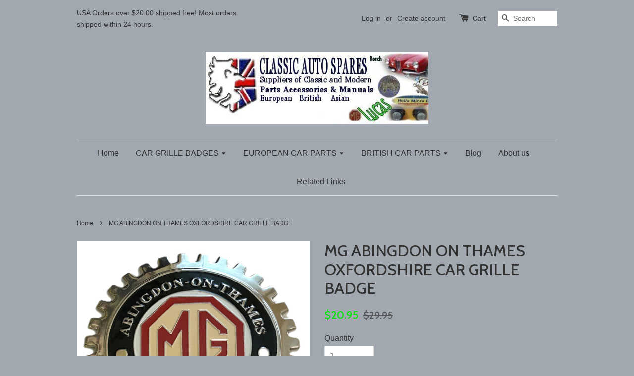

--- FILE ---
content_type: text/html; charset=utf-8
request_url: https://hdrogers.com/products/mg-abindon-on-thames-oxfordshire-car-grille-badge
body_size: 16184
content:
<!doctype html>
<!--[if lt IE 7]><html class="no-js lt-ie9 lt-ie8 lt-ie7" lang="en"> <![endif]-->
<!--[if IE 7]><html class="no-js lt-ie9 lt-ie8" lang="en"> <![endif]-->
<!--[if IE 8]><html class="no-js lt-ie9" lang="en"> <![endif]-->
<!--[if IE 9 ]><html class="ie9 no-js"> <![endif]-->
<!--[if (gt IE 9)|!(IE)]><!--> <html class="no-js"> <!--<![endif]-->
<head>
  <meta name="google-site-verification" content="iXGcLtXwszb8xjGRjGWWZYuadkeUxDh_uIZANckX58M" />
  <!-- Basic page needs ================================================== -->
  <meta charset="utf-8">
  <meta http-equiv="X-UA-Compatible" content="IE=edge,chrome=1">

  

  <!-- Title and description ================================================== -->
  <title>
  MG ABINGDON ON THAMES OXFORDSHIRE CAR GRILLE BADGE &ndash; Classic Auto Spares - H.D. Rogers 
  </title>

  
  <meta name="description" content="This is a beautiful MG ABINGDON ON THAMES OXFORDSHIRE classic car grille badge suitable for mounting on the grille of your car.  The badge comes with hardware to attach to most grille designs. Easy to Install.  Each badge is metal (chrome over brass) with a durable enamel design finish. It measures approximately 4 inch">
  

  <!-- Social meta ================================================== -->
  

  <meta property="og:type" content="product">
  <meta property="og:title" content="MG ABINGDON ON THAMES OXFORDSHIRE CAR GRILLE BADGE">
  <meta property="og:url" content="https://hdrogers.com/products/mg-abindon-on-thames-oxfordshire-car-grille-badge">
  
  <meta property="og:image" content="http://hdrogers.com/cdn/shop/files/MG_ABINGDON_CAR_GRILLE_BADGE_grande.jpg?v=1738092472">
  <meta property="og:image:secure_url" content="https://hdrogers.com/cdn/shop/files/MG_ABINGDON_CAR_GRILLE_BADGE_grande.jpg?v=1738092472">
  
  <meta property="og:image" content="http://hdrogers.com/cdn/shop/files/MG_ABINGDON_CAR_GRILLE_BADGE_BACK_VIEW_grande.jpg?v=1738092472">
  <meta property="og:image:secure_url" content="https://hdrogers.com/cdn/shop/files/MG_ABINGDON_CAR_GRILLE_BADGE_BACK_VIEW_grande.jpg?v=1738092472">
  
  <meta property="og:image" content="http://hdrogers.com/cdn/shop/products/instructions_11607eb7-ed08-4ec2-b545-1c9c3329d748_grande.jpg?v=1738092472">
  <meta property="og:image:secure_url" content="https://hdrogers.com/cdn/shop/products/instructions_11607eb7-ed08-4ec2-b545-1c9c3329d748_grande.jpg?v=1738092472">
  
  <meta property="og:price:amount" content="20.95">
  <meta property="og:price:currency" content="USD">



  <meta property="og:description" content="This is a beautiful MG ABINGDON ON THAMES OXFORDSHIRE classic car grille badge suitable for mounting on the grille of your car.  The badge comes with hardware to attach to most grille designs. Easy to Install.  Each badge is metal (chrome over brass) with a durable enamel design finish. It measures approximately 4 inch">


<meta property="og:site_name" content="Classic Auto Spares - H.D. Rogers ">



  <meta name="twitter:card" content="summary">




  <meta name="twitter:title" content="MG ABINGDON ON THAMES OXFORDSHIRE CAR GRILLE BADGE">
  <meta name="twitter:description" content="This is a beautiful MG ABINGDON ON THAMES OXFORDSHIRE classic car grille badge suitable for mounting on the grille of your car.  The badge comes with hardware to attach to most grille designs. Easy to">
  <meta name="twitter:image" content="https://hdrogers.com/cdn/shop/files/MG_ABINGDON_CAR_GRILLE_BADGE_large.jpg?v=1738092472">
  <meta name="twitter:image:width" content="480">
  <meta name="twitter:image:height" content="480">



  <!-- Helpers ================================================== -->
  <link rel="canonical" href="https://hdrogers.com/products/mg-abindon-on-thames-oxfordshire-car-grille-badge">
  <meta name="viewport" content="width=device-width,initial-scale=1">
  <meta name="theme-color" content="#00e406">

  <!-- CSS ================================================== -->
  <link href="//hdrogers.com/cdn/shop/t/1/assets/timber.scss.css?v=41506959498664863901716416893" rel="stylesheet" type="text/css" media="all" />
  <link href="//hdrogers.com/cdn/shop/t/1/assets/theme.scss.css?v=8169588401707344051716416893" rel="stylesheet" type="text/css" media="all" />

  

  
    
    
    <link href="//fonts.googleapis.com/css?family=Cabin:500" rel="stylesheet" type="text/css" media="all" />
  




  <!-- Header hook for plugins ================================================== -->
  <script>window.performance && window.performance.mark && window.performance.mark('shopify.content_for_header.start');</script><meta name="google-site-verification" content="M6Vwr6bTko5NF8O9cs6VUClIgGD_-M9YFY38X0i06Hc">
<meta id="shopify-digital-wallet" name="shopify-digital-wallet" content="/15016798/digital_wallets/dialog">
<meta name="shopify-checkout-api-token" content="90f16d5a472e7419983c0175b98a3fd6">
<meta id="in-context-paypal-metadata" data-shop-id="15016798" data-venmo-supported="false" data-environment="production" data-locale="en_US" data-paypal-v4="true" data-currency="USD">
<link rel="alternate" type="application/json+oembed" href="https://hdrogers.com/products/mg-abindon-on-thames-oxfordshire-car-grille-badge.oembed">
<script async="async" src="/checkouts/internal/preloads.js?locale=en-US"></script>
<link rel="preconnect" href="https://shop.app" crossorigin="anonymous">
<script async="async" src="https://shop.app/checkouts/internal/preloads.js?locale=en-US&shop_id=15016798" crossorigin="anonymous"></script>
<script id="apple-pay-shop-capabilities" type="application/json">{"shopId":15016798,"countryCode":"US","currencyCode":"USD","merchantCapabilities":["supports3DS"],"merchantId":"gid:\/\/shopify\/Shop\/15016798","merchantName":"Classic Auto Spares - H.D. Rogers ","requiredBillingContactFields":["postalAddress","email"],"requiredShippingContactFields":["postalAddress","email"],"shippingType":"shipping","supportedNetworks":["visa","masterCard","amex","discover","elo","jcb"],"total":{"type":"pending","label":"Classic Auto Spares - H.D. Rogers ","amount":"1.00"},"shopifyPaymentsEnabled":true,"supportsSubscriptions":true}</script>
<script id="shopify-features" type="application/json">{"accessToken":"90f16d5a472e7419983c0175b98a3fd6","betas":["rich-media-storefront-analytics"],"domain":"hdrogers.com","predictiveSearch":true,"shopId":15016798,"locale":"en"}</script>
<script>var Shopify = Shopify || {};
Shopify.shop = "classic-auto-spares.myshopify.com";
Shopify.locale = "en";
Shopify.currency = {"active":"USD","rate":"1.0"};
Shopify.country = "US";
Shopify.theme = {"name":"launchpad-star","id":160215492,"schema_name":null,"schema_version":null,"theme_store_id":null,"role":"main"};
Shopify.theme.handle = "null";
Shopify.theme.style = {"id":null,"handle":null};
Shopify.cdnHost = "hdrogers.com/cdn";
Shopify.routes = Shopify.routes || {};
Shopify.routes.root = "/";</script>
<script type="module">!function(o){(o.Shopify=o.Shopify||{}).modules=!0}(window);</script>
<script>!function(o){function n(){var o=[];function n(){o.push(Array.prototype.slice.apply(arguments))}return n.q=o,n}var t=o.Shopify=o.Shopify||{};t.loadFeatures=n(),t.autoloadFeatures=n()}(window);</script>
<script>
  window.ShopifyPay = window.ShopifyPay || {};
  window.ShopifyPay.apiHost = "shop.app\/pay";
  window.ShopifyPay.redirectState = null;
</script>
<script id="shop-js-analytics" type="application/json">{"pageType":"product"}</script>
<script defer="defer" async type="module" src="//hdrogers.com/cdn/shopifycloud/shop-js/modules/v2/client.init-shop-cart-sync_C5BV16lS.en.esm.js"></script>
<script defer="defer" async type="module" src="//hdrogers.com/cdn/shopifycloud/shop-js/modules/v2/chunk.common_CygWptCX.esm.js"></script>
<script type="module">
  await import("//hdrogers.com/cdn/shopifycloud/shop-js/modules/v2/client.init-shop-cart-sync_C5BV16lS.en.esm.js");
await import("//hdrogers.com/cdn/shopifycloud/shop-js/modules/v2/chunk.common_CygWptCX.esm.js");

  window.Shopify.SignInWithShop?.initShopCartSync?.({"fedCMEnabled":true,"windoidEnabled":true});

</script>
<script>
  window.Shopify = window.Shopify || {};
  if (!window.Shopify.featureAssets) window.Shopify.featureAssets = {};
  window.Shopify.featureAssets['shop-js'] = {"shop-cart-sync":["modules/v2/client.shop-cart-sync_ZFArdW7E.en.esm.js","modules/v2/chunk.common_CygWptCX.esm.js"],"init-fed-cm":["modules/v2/client.init-fed-cm_CmiC4vf6.en.esm.js","modules/v2/chunk.common_CygWptCX.esm.js"],"shop-button":["modules/v2/client.shop-button_tlx5R9nI.en.esm.js","modules/v2/chunk.common_CygWptCX.esm.js"],"shop-cash-offers":["modules/v2/client.shop-cash-offers_DOA2yAJr.en.esm.js","modules/v2/chunk.common_CygWptCX.esm.js","modules/v2/chunk.modal_D71HUcav.esm.js"],"init-windoid":["modules/v2/client.init-windoid_sURxWdc1.en.esm.js","modules/v2/chunk.common_CygWptCX.esm.js"],"shop-toast-manager":["modules/v2/client.shop-toast-manager_ClPi3nE9.en.esm.js","modules/v2/chunk.common_CygWptCX.esm.js"],"init-shop-email-lookup-coordinator":["modules/v2/client.init-shop-email-lookup-coordinator_B8hsDcYM.en.esm.js","modules/v2/chunk.common_CygWptCX.esm.js"],"init-shop-cart-sync":["modules/v2/client.init-shop-cart-sync_C5BV16lS.en.esm.js","modules/v2/chunk.common_CygWptCX.esm.js"],"avatar":["modules/v2/client.avatar_BTnouDA3.en.esm.js"],"pay-button":["modules/v2/client.pay-button_FdsNuTd3.en.esm.js","modules/v2/chunk.common_CygWptCX.esm.js"],"init-customer-accounts":["modules/v2/client.init-customer-accounts_DxDtT_ad.en.esm.js","modules/v2/client.shop-login-button_C5VAVYt1.en.esm.js","modules/v2/chunk.common_CygWptCX.esm.js","modules/v2/chunk.modal_D71HUcav.esm.js"],"init-shop-for-new-customer-accounts":["modules/v2/client.init-shop-for-new-customer-accounts_ChsxoAhi.en.esm.js","modules/v2/client.shop-login-button_C5VAVYt1.en.esm.js","modules/v2/chunk.common_CygWptCX.esm.js","modules/v2/chunk.modal_D71HUcav.esm.js"],"shop-login-button":["modules/v2/client.shop-login-button_C5VAVYt1.en.esm.js","modules/v2/chunk.common_CygWptCX.esm.js","modules/v2/chunk.modal_D71HUcav.esm.js"],"init-customer-accounts-sign-up":["modules/v2/client.init-customer-accounts-sign-up_CPSyQ0Tj.en.esm.js","modules/v2/client.shop-login-button_C5VAVYt1.en.esm.js","modules/v2/chunk.common_CygWptCX.esm.js","modules/v2/chunk.modal_D71HUcav.esm.js"],"shop-follow-button":["modules/v2/client.shop-follow-button_Cva4Ekp9.en.esm.js","modules/v2/chunk.common_CygWptCX.esm.js","modules/v2/chunk.modal_D71HUcav.esm.js"],"checkout-modal":["modules/v2/client.checkout-modal_BPM8l0SH.en.esm.js","modules/v2/chunk.common_CygWptCX.esm.js","modules/v2/chunk.modal_D71HUcav.esm.js"],"lead-capture":["modules/v2/client.lead-capture_Bi8yE_yS.en.esm.js","modules/v2/chunk.common_CygWptCX.esm.js","modules/v2/chunk.modal_D71HUcav.esm.js"],"shop-login":["modules/v2/client.shop-login_D6lNrXab.en.esm.js","modules/v2/chunk.common_CygWptCX.esm.js","modules/v2/chunk.modal_D71HUcav.esm.js"],"payment-terms":["modules/v2/client.payment-terms_CZxnsJam.en.esm.js","modules/v2/chunk.common_CygWptCX.esm.js","modules/v2/chunk.modal_D71HUcav.esm.js"]};
</script>
<script id="__st">var __st={"a":15016798,"offset":-21600,"reqid":"cd84806c-e05d-4449-b500-d182553c8844-1768623795","pageurl":"hdrogers.com\/products\/mg-abindon-on-thames-oxfordshire-car-grille-badge","u":"b9cd34f41163","p":"product","rtyp":"product","rid":9051058244};</script>
<script>window.ShopifyPaypalV4VisibilityTracking = true;</script>
<script id="captcha-bootstrap">!function(){'use strict';const t='contact',e='account',n='new_comment',o=[[t,t],['blogs',n],['comments',n],[t,'customer']],c=[[e,'customer_login'],[e,'guest_login'],[e,'recover_customer_password'],[e,'create_customer']],r=t=>t.map((([t,e])=>`form[action*='/${t}']:not([data-nocaptcha='true']) input[name='form_type'][value='${e}']`)).join(','),a=t=>()=>t?[...document.querySelectorAll(t)].map((t=>t.form)):[];function s(){const t=[...o],e=r(t);return a(e)}const i='password',u='form_key',d=['recaptcha-v3-token','g-recaptcha-response','h-captcha-response',i],f=()=>{try{return window.sessionStorage}catch{return}},m='__shopify_v',_=t=>t.elements[u];function p(t,e,n=!1){try{const o=window.sessionStorage,c=JSON.parse(o.getItem(e)),{data:r}=function(t){const{data:e,action:n}=t;return t[m]||n?{data:e,action:n}:{data:t,action:n}}(c);for(const[e,n]of Object.entries(r))t.elements[e]&&(t.elements[e].value=n);n&&o.removeItem(e)}catch(o){console.error('form repopulation failed',{error:o})}}const l='form_type',E='cptcha';function T(t){t.dataset[E]=!0}const w=window,h=w.document,L='Shopify',v='ce_forms',y='captcha';let A=!1;((t,e)=>{const n=(g='f06e6c50-85a8-45c8-87d0-21a2b65856fe',I='https://cdn.shopify.com/shopifycloud/storefront-forms-hcaptcha/ce_storefront_forms_captcha_hcaptcha.v1.5.2.iife.js',D={infoText:'Protected by hCaptcha',privacyText:'Privacy',termsText:'Terms'},(t,e,n)=>{const o=w[L][v],c=o.bindForm;if(c)return c(t,g,e,D).then(n);var r;o.q.push([[t,g,e,D],n]),r=I,A||(h.body.append(Object.assign(h.createElement('script'),{id:'captcha-provider',async:!0,src:r})),A=!0)});var g,I,D;w[L]=w[L]||{},w[L][v]=w[L][v]||{},w[L][v].q=[],w[L][y]=w[L][y]||{},w[L][y].protect=function(t,e){n(t,void 0,e),T(t)},Object.freeze(w[L][y]),function(t,e,n,w,h,L){const[v,y,A,g]=function(t,e,n){const i=e?o:[],u=t?c:[],d=[...i,...u],f=r(d),m=r(i),_=r(d.filter((([t,e])=>n.includes(e))));return[a(f),a(m),a(_),s()]}(w,h,L),I=t=>{const e=t.target;return e instanceof HTMLFormElement?e:e&&e.form},D=t=>v().includes(t);t.addEventListener('submit',(t=>{const e=I(t);if(!e)return;const n=D(e)&&!e.dataset.hcaptchaBound&&!e.dataset.recaptchaBound,o=_(e),c=g().includes(e)&&(!o||!o.value);(n||c)&&t.preventDefault(),c&&!n&&(function(t){try{if(!f())return;!function(t){const e=f();if(!e)return;const n=_(t);if(!n)return;const o=n.value;o&&e.removeItem(o)}(t);const e=Array.from(Array(32),(()=>Math.random().toString(36)[2])).join('');!function(t,e){_(t)||t.append(Object.assign(document.createElement('input'),{type:'hidden',name:u})),t.elements[u].value=e}(t,e),function(t,e){const n=f();if(!n)return;const o=[...t.querySelectorAll(`input[type='${i}']`)].map((({name:t})=>t)),c=[...d,...o],r={};for(const[a,s]of new FormData(t).entries())c.includes(a)||(r[a]=s);n.setItem(e,JSON.stringify({[m]:1,action:t.action,data:r}))}(t,e)}catch(e){console.error('failed to persist form',e)}}(e),e.submit())}));const S=(t,e)=>{t&&!t.dataset[E]&&(n(t,e.some((e=>e===t))),T(t))};for(const o of['focusin','change'])t.addEventListener(o,(t=>{const e=I(t);D(e)&&S(e,y())}));const B=e.get('form_key'),M=e.get(l),P=B&&M;t.addEventListener('DOMContentLoaded',(()=>{const t=y();if(P)for(const e of t)e.elements[l].value===M&&p(e,B);[...new Set([...A(),...v().filter((t=>'true'===t.dataset.shopifyCaptcha))])].forEach((e=>S(e,t)))}))}(h,new URLSearchParams(w.location.search),n,t,e,['guest_login'])})(!0,!0)}();</script>
<script integrity="sha256-4kQ18oKyAcykRKYeNunJcIwy7WH5gtpwJnB7kiuLZ1E=" data-source-attribution="shopify.loadfeatures" defer="defer" src="//hdrogers.com/cdn/shopifycloud/storefront/assets/storefront/load_feature-a0a9edcb.js" crossorigin="anonymous"></script>
<script crossorigin="anonymous" defer="defer" src="//hdrogers.com/cdn/shopifycloud/storefront/assets/shopify_pay/storefront-65b4c6d7.js?v=20250812"></script>
<script data-source-attribution="shopify.dynamic_checkout.dynamic.init">var Shopify=Shopify||{};Shopify.PaymentButton=Shopify.PaymentButton||{isStorefrontPortableWallets:!0,init:function(){window.Shopify.PaymentButton.init=function(){};var t=document.createElement("script");t.src="https://hdrogers.com/cdn/shopifycloud/portable-wallets/latest/portable-wallets.en.js",t.type="module",document.head.appendChild(t)}};
</script>
<script data-source-attribution="shopify.dynamic_checkout.buyer_consent">
  function portableWalletsHideBuyerConsent(e){var t=document.getElementById("shopify-buyer-consent"),n=document.getElementById("shopify-subscription-policy-button");t&&n&&(t.classList.add("hidden"),t.setAttribute("aria-hidden","true"),n.removeEventListener("click",e))}function portableWalletsShowBuyerConsent(e){var t=document.getElementById("shopify-buyer-consent"),n=document.getElementById("shopify-subscription-policy-button");t&&n&&(t.classList.remove("hidden"),t.removeAttribute("aria-hidden"),n.addEventListener("click",e))}window.Shopify?.PaymentButton&&(window.Shopify.PaymentButton.hideBuyerConsent=portableWalletsHideBuyerConsent,window.Shopify.PaymentButton.showBuyerConsent=portableWalletsShowBuyerConsent);
</script>
<script data-source-attribution="shopify.dynamic_checkout.cart.bootstrap">document.addEventListener("DOMContentLoaded",(function(){function t(){return document.querySelector("shopify-accelerated-checkout-cart, shopify-accelerated-checkout")}if(t())Shopify.PaymentButton.init();else{new MutationObserver((function(e,n){t()&&(Shopify.PaymentButton.init(),n.disconnect())})).observe(document.body,{childList:!0,subtree:!0})}}));
</script>
<script id='scb4127' type='text/javascript' async='' src='https://hdrogers.com/cdn/shopifycloud/privacy-banner/storefront-banner.js'></script><link id="shopify-accelerated-checkout-styles" rel="stylesheet" media="screen" href="https://hdrogers.com/cdn/shopifycloud/portable-wallets/latest/accelerated-checkout-backwards-compat.css" crossorigin="anonymous">
<style id="shopify-accelerated-checkout-cart">
        #shopify-buyer-consent {
  margin-top: 1em;
  display: inline-block;
  width: 100%;
}

#shopify-buyer-consent.hidden {
  display: none;
}

#shopify-subscription-policy-button {
  background: none;
  border: none;
  padding: 0;
  text-decoration: underline;
  font-size: inherit;
  cursor: pointer;
}

#shopify-subscription-policy-button::before {
  box-shadow: none;
}

      </style>

<script>window.performance && window.performance.mark && window.performance.mark('shopify.content_for_header.end');</script>

  

<!--[if lt IE 9]>
<script src="//cdnjs.cloudflare.com/ajax/libs/html5shiv/3.7.2/html5shiv.min.js" type="text/javascript"></script>
<script src="//hdrogers.com/cdn/shop/t/1/assets/respond.min.js?v=52248677837542619231474395250" type="text/javascript"></script>
<link href="//hdrogers.com/cdn/shop/t/1/assets/respond-proxy.html" id="respond-proxy" rel="respond-proxy" />
<link href="//hdrogers.com/search?q=41e850c55d6c3a1eac54e6f9d9fc56d3" id="respond-redirect" rel="respond-redirect" />
<script src="//hdrogers.com/search?q=41e850c55d6c3a1eac54e6f9d9fc56d3" type="text/javascript"></script>
<![endif]-->



  <script src="//ajax.googleapis.com/ajax/libs/jquery/1.11.0/jquery.min.js" type="text/javascript"></script>
  <script src="//hdrogers.com/cdn/shop/t/1/assets/modernizr.min.js?v=26620055551102246001474395249" type="text/javascript"></script>

  
  

<link href="https://monorail-edge.shopifysvc.com" rel="dns-prefetch">
<script>(function(){if ("sendBeacon" in navigator && "performance" in window) {try {var session_token_from_headers = performance.getEntriesByType('navigation')[0].serverTiming.find(x => x.name == '_s').description;} catch {var session_token_from_headers = undefined;}var session_cookie_matches = document.cookie.match(/_shopify_s=([^;]*)/);var session_token_from_cookie = session_cookie_matches && session_cookie_matches.length === 2 ? session_cookie_matches[1] : "";var session_token = session_token_from_headers || session_token_from_cookie || "";function handle_abandonment_event(e) {var entries = performance.getEntries().filter(function(entry) {return /monorail-edge.shopifysvc.com/.test(entry.name);});if (!window.abandonment_tracked && entries.length === 0) {window.abandonment_tracked = true;var currentMs = Date.now();var navigation_start = performance.timing.navigationStart;var payload = {shop_id: 15016798,url: window.location.href,navigation_start,duration: currentMs - navigation_start,session_token,page_type: "product"};window.navigator.sendBeacon("https://monorail-edge.shopifysvc.com/v1/produce", JSON.stringify({schema_id: "online_store_buyer_site_abandonment/1.1",payload: payload,metadata: {event_created_at_ms: currentMs,event_sent_at_ms: currentMs}}));}}window.addEventListener('pagehide', handle_abandonment_event);}}());</script>
<script id="web-pixels-manager-setup">(function e(e,d,r,n,o){if(void 0===o&&(o={}),!Boolean(null===(a=null===(i=window.Shopify)||void 0===i?void 0:i.analytics)||void 0===a?void 0:a.replayQueue)){var i,a;window.Shopify=window.Shopify||{};var t=window.Shopify;t.analytics=t.analytics||{};var s=t.analytics;s.replayQueue=[],s.publish=function(e,d,r){return s.replayQueue.push([e,d,r]),!0};try{self.performance.mark("wpm:start")}catch(e){}var l=function(){var e={modern:/Edge?\/(1{2}[4-9]|1[2-9]\d|[2-9]\d{2}|\d{4,})\.\d+(\.\d+|)|Firefox\/(1{2}[4-9]|1[2-9]\d|[2-9]\d{2}|\d{4,})\.\d+(\.\d+|)|Chrom(ium|e)\/(9{2}|\d{3,})\.\d+(\.\d+|)|(Maci|X1{2}).+ Version\/(15\.\d+|(1[6-9]|[2-9]\d|\d{3,})\.\d+)([,.]\d+|)( \(\w+\)|)( Mobile\/\w+|) Safari\/|Chrome.+OPR\/(9{2}|\d{3,})\.\d+\.\d+|(CPU[ +]OS|iPhone[ +]OS|CPU[ +]iPhone|CPU IPhone OS|CPU iPad OS)[ +]+(15[._]\d+|(1[6-9]|[2-9]\d|\d{3,})[._]\d+)([._]\d+|)|Android:?[ /-](13[3-9]|1[4-9]\d|[2-9]\d{2}|\d{4,})(\.\d+|)(\.\d+|)|Android.+Firefox\/(13[5-9]|1[4-9]\d|[2-9]\d{2}|\d{4,})\.\d+(\.\d+|)|Android.+Chrom(ium|e)\/(13[3-9]|1[4-9]\d|[2-9]\d{2}|\d{4,})\.\d+(\.\d+|)|SamsungBrowser\/([2-9]\d|\d{3,})\.\d+/,legacy:/Edge?\/(1[6-9]|[2-9]\d|\d{3,})\.\d+(\.\d+|)|Firefox\/(5[4-9]|[6-9]\d|\d{3,})\.\d+(\.\d+|)|Chrom(ium|e)\/(5[1-9]|[6-9]\d|\d{3,})\.\d+(\.\d+|)([\d.]+$|.*Safari\/(?![\d.]+ Edge\/[\d.]+$))|(Maci|X1{2}).+ Version\/(10\.\d+|(1[1-9]|[2-9]\d|\d{3,})\.\d+)([,.]\d+|)( \(\w+\)|)( Mobile\/\w+|) Safari\/|Chrome.+OPR\/(3[89]|[4-9]\d|\d{3,})\.\d+\.\d+|(CPU[ +]OS|iPhone[ +]OS|CPU[ +]iPhone|CPU IPhone OS|CPU iPad OS)[ +]+(10[._]\d+|(1[1-9]|[2-9]\d|\d{3,})[._]\d+)([._]\d+|)|Android:?[ /-](13[3-9]|1[4-9]\d|[2-9]\d{2}|\d{4,})(\.\d+|)(\.\d+|)|Mobile Safari.+OPR\/([89]\d|\d{3,})\.\d+\.\d+|Android.+Firefox\/(13[5-9]|1[4-9]\d|[2-9]\d{2}|\d{4,})\.\d+(\.\d+|)|Android.+Chrom(ium|e)\/(13[3-9]|1[4-9]\d|[2-9]\d{2}|\d{4,})\.\d+(\.\d+|)|Android.+(UC? ?Browser|UCWEB|U3)[ /]?(15\.([5-9]|\d{2,})|(1[6-9]|[2-9]\d|\d{3,})\.\d+)\.\d+|SamsungBrowser\/(5\.\d+|([6-9]|\d{2,})\.\d+)|Android.+MQ{2}Browser\/(14(\.(9|\d{2,})|)|(1[5-9]|[2-9]\d|\d{3,})(\.\d+|))(\.\d+|)|K[Aa][Ii]OS\/(3\.\d+|([4-9]|\d{2,})\.\d+)(\.\d+|)/},d=e.modern,r=e.legacy,n=navigator.userAgent;return n.match(d)?"modern":n.match(r)?"legacy":"unknown"}(),u="modern"===l?"modern":"legacy",c=(null!=n?n:{modern:"",legacy:""})[u],f=function(e){return[e.baseUrl,"/wpm","/b",e.hashVersion,"modern"===e.buildTarget?"m":"l",".js"].join("")}({baseUrl:d,hashVersion:r,buildTarget:u}),m=function(e){var d=e.version,r=e.bundleTarget,n=e.surface,o=e.pageUrl,i=e.monorailEndpoint;return{emit:function(e){var a=e.status,t=e.errorMsg,s=(new Date).getTime(),l=JSON.stringify({metadata:{event_sent_at_ms:s},events:[{schema_id:"web_pixels_manager_load/3.1",payload:{version:d,bundle_target:r,page_url:o,status:a,surface:n,error_msg:t},metadata:{event_created_at_ms:s}}]});if(!i)return console&&console.warn&&console.warn("[Web Pixels Manager] No Monorail endpoint provided, skipping logging."),!1;try{return self.navigator.sendBeacon.bind(self.navigator)(i,l)}catch(e){}var u=new XMLHttpRequest;try{return u.open("POST",i,!0),u.setRequestHeader("Content-Type","text/plain"),u.send(l),!0}catch(e){return console&&console.warn&&console.warn("[Web Pixels Manager] Got an unhandled error while logging to Monorail."),!1}}}}({version:r,bundleTarget:l,surface:e.surface,pageUrl:self.location.href,monorailEndpoint:e.monorailEndpoint});try{o.browserTarget=l,function(e){var d=e.src,r=e.async,n=void 0===r||r,o=e.onload,i=e.onerror,a=e.sri,t=e.scriptDataAttributes,s=void 0===t?{}:t,l=document.createElement("script"),u=document.querySelector("head"),c=document.querySelector("body");if(l.async=n,l.src=d,a&&(l.integrity=a,l.crossOrigin="anonymous"),s)for(var f in s)if(Object.prototype.hasOwnProperty.call(s,f))try{l.dataset[f]=s[f]}catch(e){}if(o&&l.addEventListener("load",o),i&&l.addEventListener("error",i),u)u.appendChild(l);else{if(!c)throw new Error("Did not find a head or body element to append the script");c.appendChild(l)}}({src:f,async:!0,onload:function(){if(!function(){var e,d;return Boolean(null===(d=null===(e=window.Shopify)||void 0===e?void 0:e.analytics)||void 0===d?void 0:d.initialized)}()){var d=window.webPixelsManager.init(e)||void 0;if(d){var r=window.Shopify.analytics;r.replayQueue.forEach((function(e){var r=e[0],n=e[1],o=e[2];d.publishCustomEvent(r,n,o)})),r.replayQueue=[],r.publish=d.publishCustomEvent,r.visitor=d.visitor,r.initialized=!0}}},onerror:function(){return m.emit({status:"failed",errorMsg:"".concat(f," has failed to load")})},sri:function(e){var d=/^sha384-[A-Za-z0-9+/=]+$/;return"string"==typeof e&&d.test(e)}(c)?c:"",scriptDataAttributes:o}),m.emit({status:"loading"})}catch(e){m.emit({status:"failed",errorMsg:(null==e?void 0:e.message)||"Unknown error"})}}})({shopId: 15016798,storefrontBaseUrl: "https://hdrogers.com",extensionsBaseUrl: "https://extensions.shopifycdn.com/cdn/shopifycloud/web-pixels-manager",monorailEndpoint: "https://monorail-edge.shopifysvc.com/unstable/produce_batch",surface: "storefront-renderer",enabledBetaFlags: ["2dca8a86"],webPixelsConfigList: [{"id":"689602613","configuration":"{\"config\":\"{\\\"pixel_id\\\":\\\"G-ZGJ474BMT8\\\",\\\"target_country\\\":\\\"US\\\",\\\"gtag_events\\\":[{\\\"type\\\":\\\"begin_checkout\\\",\\\"action_label\\\":\\\"G-ZGJ474BMT8\\\"},{\\\"type\\\":\\\"search\\\",\\\"action_label\\\":\\\"G-ZGJ474BMT8\\\"},{\\\"type\\\":\\\"view_item\\\",\\\"action_label\\\":\\\"G-ZGJ474BMT8\\\"},{\\\"type\\\":\\\"purchase\\\",\\\"action_label\\\":\\\"G-ZGJ474BMT8\\\"},{\\\"type\\\":\\\"page_view\\\",\\\"action_label\\\":\\\"G-ZGJ474BMT8\\\"},{\\\"type\\\":\\\"add_payment_info\\\",\\\"action_label\\\":\\\"G-ZGJ474BMT8\\\"},{\\\"type\\\":\\\"add_to_cart\\\",\\\"action_label\\\":\\\"G-ZGJ474BMT8\\\"}],\\\"enable_monitoring_mode\\\":false}\"}","eventPayloadVersion":"v1","runtimeContext":"OPEN","scriptVersion":"b2a88bafab3e21179ed38636efcd8a93","type":"APP","apiClientId":1780363,"privacyPurposes":[],"dataSharingAdjustments":{"protectedCustomerApprovalScopes":["read_customer_address","read_customer_email","read_customer_name","read_customer_personal_data","read_customer_phone"]}},{"id":"99647541","eventPayloadVersion":"v1","runtimeContext":"LAX","scriptVersion":"1","type":"CUSTOM","privacyPurposes":["ANALYTICS"],"name":"Google Analytics tag (migrated)"},{"id":"shopify-app-pixel","configuration":"{}","eventPayloadVersion":"v1","runtimeContext":"STRICT","scriptVersion":"0450","apiClientId":"shopify-pixel","type":"APP","privacyPurposes":["ANALYTICS","MARKETING"]},{"id":"shopify-custom-pixel","eventPayloadVersion":"v1","runtimeContext":"LAX","scriptVersion":"0450","apiClientId":"shopify-pixel","type":"CUSTOM","privacyPurposes":["ANALYTICS","MARKETING"]}],isMerchantRequest: false,initData: {"shop":{"name":"Classic Auto Spares - H.D. Rogers ","paymentSettings":{"currencyCode":"USD"},"myshopifyDomain":"classic-auto-spares.myshopify.com","countryCode":"US","storefrontUrl":"https:\/\/hdrogers.com"},"customer":null,"cart":null,"checkout":null,"productVariants":[{"price":{"amount":20.95,"currencyCode":"USD"},"product":{"title":"MG ABINGDON ON THAMES OXFORDSHIRE CAR GRILLE BADGE","vendor":"Classic Auto Spares","id":"9051058244","untranslatedTitle":"MG ABINGDON ON THAMES OXFORDSHIRE CAR GRILLE BADGE","url":"\/products\/mg-abindon-on-thames-oxfordshire-car-grille-badge","type":"Car Grille Badges"},"id":"30105517892","image":{"src":"\/\/hdrogers.com\/cdn\/shop\/files\/MG_ABINGDON_CAR_GRILLE_BADGE.jpg?v=1738092472"},"sku":"B1225O","title":"Default Title","untranslatedTitle":"Default Title"}],"purchasingCompany":null},},"https://hdrogers.com/cdn","fcfee988w5aeb613cpc8e4bc33m6693e112",{"modern":"","legacy":""},{"shopId":"15016798","storefrontBaseUrl":"https:\/\/hdrogers.com","extensionBaseUrl":"https:\/\/extensions.shopifycdn.com\/cdn\/shopifycloud\/web-pixels-manager","surface":"storefront-renderer","enabledBetaFlags":"[\"2dca8a86\"]","isMerchantRequest":"false","hashVersion":"fcfee988w5aeb613cpc8e4bc33m6693e112","publish":"custom","events":"[[\"page_viewed\",{}],[\"product_viewed\",{\"productVariant\":{\"price\":{\"amount\":20.95,\"currencyCode\":\"USD\"},\"product\":{\"title\":\"MG ABINGDON ON THAMES OXFORDSHIRE CAR GRILLE BADGE\",\"vendor\":\"Classic Auto Spares\",\"id\":\"9051058244\",\"untranslatedTitle\":\"MG ABINGDON ON THAMES OXFORDSHIRE CAR GRILLE BADGE\",\"url\":\"\/products\/mg-abindon-on-thames-oxfordshire-car-grille-badge\",\"type\":\"Car Grille Badges\"},\"id\":\"30105517892\",\"image\":{\"src\":\"\/\/hdrogers.com\/cdn\/shop\/files\/MG_ABINGDON_CAR_GRILLE_BADGE.jpg?v=1738092472\"},\"sku\":\"B1225O\",\"title\":\"Default Title\",\"untranslatedTitle\":\"Default Title\"}}]]"});</script><script>
  window.ShopifyAnalytics = window.ShopifyAnalytics || {};
  window.ShopifyAnalytics.meta = window.ShopifyAnalytics.meta || {};
  window.ShopifyAnalytics.meta.currency = 'USD';
  var meta = {"product":{"id":9051058244,"gid":"gid:\/\/shopify\/Product\/9051058244","vendor":"Classic Auto Spares","type":"Car Grille Badges","handle":"mg-abindon-on-thames-oxfordshire-car-grille-badge","variants":[{"id":30105517892,"price":2095,"name":"MG ABINGDON ON THAMES OXFORDSHIRE CAR GRILLE BADGE","public_title":null,"sku":"B1225O"}],"remote":false},"page":{"pageType":"product","resourceType":"product","resourceId":9051058244,"requestId":"cd84806c-e05d-4449-b500-d182553c8844-1768623795"}};
  for (var attr in meta) {
    window.ShopifyAnalytics.meta[attr] = meta[attr];
  }
</script>
<script class="analytics">
  (function () {
    var customDocumentWrite = function(content) {
      var jquery = null;

      if (window.jQuery) {
        jquery = window.jQuery;
      } else if (window.Checkout && window.Checkout.$) {
        jquery = window.Checkout.$;
      }

      if (jquery) {
        jquery('body').append(content);
      }
    };

    var hasLoggedConversion = function(token) {
      if (token) {
        return document.cookie.indexOf('loggedConversion=' + token) !== -1;
      }
      return false;
    }

    var setCookieIfConversion = function(token) {
      if (token) {
        var twoMonthsFromNow = new Date(Date.now());
        twoMonthsFromNow.setMonth(twoMonthsFromNow.getMonth() + 2);

        document.cookie = 'loggedConversion=' + token + '; expires=' + twoMonthsFromNow;
      }
    }

    var trekkie = window.ShopifyAnalytics.lib = window.trekkie = window.trekkie || [];
    if (trekkie.integrations) {
      return;
    }
    trekkie.methods = [
      'identify',
      'page',
      'ready',
      'track',
      'trackForm',
      'trackLink'
    ];
    trekkie.factory = function(method) {
      return function() {
        var args = Array.prototype.slice.call(arguments);
        args.unshift(method);
        trekkie.push(args);
        return trekkie;
      };
    };
    for (var i = 0; i < trekkie.methods.length; i++) {
      var key = trekkie.methods[i];
      trekkie[key] = trekkie.factory(key);
    }
    trekkie.load = function(config) {
      trekkie.config = config || {};
      trekkie.config.initialDocumentCookie = document.cookie;
      var first = document.getElementsByTagName('script')[0];
      var script = document.createElement('script');
      script.type = 'text/javascript';
      script.onerror = function(e) {
        var scriptFallback = document.createElement('script');
        scriptFallback.type = 'text/javascript';
        scriptFallback.onerror = function(error) {
                var Monorail = {
      produce: function produce(monorailDomain, schemaId, payload) {
        var currentMs = new Date().getTime();
        var event = {
          schema_id: schemaId,
          payload: payload,
          metadata: {
            event_created_at_ms: currentMs,
            event_sent_at_ms: currentMs
          }
        };
        return Monorail.sendRequest("https://" + monorailDomain + "/v1/produce", JSON.stringify(event));
      },
      sendRequest: function sendRequest(endpointUrl, payload) {
        // Try the sendBeacon API
        if (window && window.navigator && typeof window.navigator.sendBeacon === 'function' && typeof window.Blob === 'function' && !Monorail.isIos12()) {
          var blobData = new window.Blob([payload], {
            type: 'text/plain'
          });

          if (window.navigator.sendBeacon(endpointUrl, blobData)) {
            return true;
          } // sendBeacon was not successful

        } // XHR beacon

        var xhr = new XMLHttpRequest();

        try {
          xhr.open('POST', endpointUrl);
          xhr.setRequestHeader('Content-Type', 'text/plain');
          xhr.send(payload);
        } catch (e) {
          console.log(e);
        }

        return false;
      },
      isIos12: function isIos12() {
        return window.navigator.userAgent.lastIndexOf('iPhone; CPU iPhone OS 12_') !== -1 || window.navigator.userAgent.lastIndexOf('iPad; CPU OS 12_') !== -1;
      }
    };
    Monorail.produce('monorail-edge.shopifysvc.com',
      'trekkie_storefront_load_errors/1.1',
      {shop_id: 15016798,
      theme_id: 160215492,
      app_name: "storefront",
      context_url: window.location.href,
      source_url: "//hdrogers.com/cdn/s/trekkie.storefront.cd680fe47e6c39ca5d5df5f0a32d569bc48c0f27.min.js"});

        };
        scriptFallback.async = true;
        scriptFallback.src = '//hdrogers.com/cdn/s/trekkie.storefront.cd680fe47e6c39ca5d5df5f0a32d569bc48c0f27.min.js';
        first.parentNode.insertBefore(scriptFallback, first);
      };
      script.async = true;
      script.src = '//hdrogers.com/cdn/s/trekkie.storefront.cd680fe47e6c39ca5d5df5f0a32d569bc48c0f27.min.js';
      first.parentNode.insertBefore(script, first);
    };
    trekkie.load(
      {"Trekkie":{"appName":"storefront","development":false,"defaultAttributes":{"shopId":15016798,"isMerchantRequest":null,"themeId":160215492,"themeCityHash":"17702960866758645773","contentLanguage":"en","currency":"USD","eventMetadataId":"4babe914-13ff-44d6-a87f-c41423a1bc48"},"isServerSideCookieWritingEnabled":true,"monorailRegion":"shop_domain","enabledBetaFlags":["65f19447"]},"Session Attribution":{},"S2S":{"facebookCapiEnabled":false,"source":"trekkie-storefront-renderer","apiClientId":580111}}
    );

    var loaded = false;
    trekkie.ready(function() {
      if (loaded) return;
      loaded = true;

      window.ShopifyAnalytics.lib = window.trekkie;

      var originalDocumentWrite = document.write;
      document.write = customDocumentWrite;
      try { window.ShopifyAnalytics.merchantGoogleAnalytics.call(this); } catch(error) {};
      document.write = originalDocumentWrite;

      window.ShopifyAnalytics.lib.page(null,{"pageType":"product","resourceType":"product","resourceId":9051058244,"requestId":"cd84806c-e05d-4449-b500-d182553c8844-1768623795","shopifyEmitted":true});

      var match = window.location.pathname.match(/checkouts\/(.+)\/(thank_you|post_purchase)/)
      var token = match? match[1]: undefined;
      if (!hasLoggedConversion(token)) {
        setCookieIfConversion(token);
        window.ShopifyAnalytics.lib.track("Viewed Product",{"currency":"USD","variantId":30105517892,"productId":9051058244,"productGid":"gid:\/\/shopify\/Product\/9051058244","name":"MG ABINGDON ON THAMES OXFORDSHIRE CAR GRILLE BADGE","price":"20.95","sku":"B1225O","brand":"Classic Auto Spares","variant":null,"category":"Car Grille Badges","nonInteraction":true,"remote":false},undefined,undefined,{"shopifyEmitted":true});
      window.ShopifyAnalytics.lib.track("monorail:\/\/trekkie_storefront_viewed_product\/1.1",{"currency":"USD","variantId":30105517892,"productId":9051058244,"productGid":"gid:\/\/shopify\/Product\/9051058244","name":"MG ABINGDON ON THAMES OXFORDSHIRE CAR GRILLE BADGE","price":"20.95","sku":"B1225O","brand":"Classic Auto Spares","variant":null,"category":"Car Grille Badges","nonInteraction":true,"remote":false,"referer":"https:\/\/hdrogers.com\/products\/mg-abindon-on-thames-oxfordshire-car-grille-badge"});
      }
    });


        var eventsListenerScript = document.createElement('script');
        eventsListenerScript.async = true;
        eventsListenerScript.src = "//hdrogers.com/cdn/shopifycloud/storefront/assets/shop_events_listener-3da45d37.js";
        document.getElementsByTagName('head')[0].appendChild(eventsListenerScript);

})();</script>
  <script>
  if (!window.ga || (window.ga && typeof window.ga !== 'function')) {
    window.ga = function ga() {
      (window.ga.q = window.ga.q || []).push(arguments);
      if (window.Shopify && window.Shopify.analytics && typeof window.Shopify.analytics.publish === 'function') {
        window.Shopify.analytics.publish("ga_stub_called", {}, {sendTo: "google_osp_migration"});
      }
      console.error("Shopify's Google Analytics stub called with:", Array.from(arguments), "\nSee https://help.shopify.com/manual/promoting-marketing/pixels/pixel-migration#google for more information.");
    };
    if (window.Shopify && window.Shopify.analytics && typeof window.Shopify.analytics.publish === 'function') {
      window.Shopify.analytics.publish("ga_stub_initialized", {}, {sendTo: "google_osp_migration"});
    }
  }
</script>
<script
  defer
  src="https://hdrogers.com/cdn/shopifycloud/perf-kit/shopify-perf-kit-3.0.4.min.js"
  data-application="storefront-renderer"
  data-shop-id="15016798"
  data-render-region="gcp-us-central1"
  data-page-type="product"
  data-theme-instance-id="160215492"
  data-theme-name=""
  data-theme-version=""
  data-monorail-region="shop_domain"
  data-resource-timing-sampling-rate="10"
  data-shs="true"
  data-shs-beacon="true"
  data-shs-export-with-fetch="true"
  data-shs-logs-sample-rate="1"
  data-shs-beacon-endpoint="https://hdrogers.com/api/collect"
></script>
</head>

<body id="mg-abingdon-on-thames-oxfordshire-car-grille-badge" class="template-product" >

  <div class="header-bar">
  <div class="wrapper medium-down--hide">
    <div class="large--display-table">

      
        <div class="header-bar__left large--display-table-cell">

          

          

          
            <div class="header-bar__module header-bar__message">
              USA Orders over $20.00 shipped free! Most orders shipped within 24 hours.
            </div>
          

        </div>
      

      <div class="header-bar__right large--display-table-cell">

        
          <ul class="header-bar__module header-bar__module--list">
            
              <li>
                <a href="/account/login" id="customer_login_link">Log in</a>
              </li>
              <li>
                or
              </li>
              <li>
                <a href="/account/register" id="customer_register_link">Create account</a>
              </li>
            
          </ul>
        

        <div class="header-bar__module">
          <span class="header-bar__sep" aria-hidden="true"></span>
          <a href="/cart" class="cart-page-link">
            <span class="icon icon-cart header-bar__cart-icon" aria-hidden="true"></span>
          </a>
        </div>

        <div class="header-bar__module">
          <a href="/cart" class="cart-page-link">
            Cart<span class="hidden-count">:</span>
            <span class="cart-count header-bar__cart-count hidden-count">0</span>
          </a>
        </div>

        
          
            <div class="header-bar__module header-bar__search">
              


  <form action="/search" method="get" class="header-bar__search-form clearfix" role="search">
    
    <button type="submit" class="btn icon-fallback-text header-bar__search-submit">
      <span class="icon icon-search" aria-hidden="true"></span>
      <span class="fallback-text">Search</span>
    </button>
    <input type="search" name="q" value="" aria-label="Search" class="header-bar__search-input" placeholder="Search">
  </form>


            </div>
          
        

      </div>
    </div>
  </div>
  <div class="wrapper large--hide">
    <button type="button" class="mobile-nav-trigger" id="MobileNavTrigger">
      <span class="icon icon-hamburger" aria-hidden="true"></span>
      Menu
    </button>
    <a href="/cart" class="cart-page-link mobile-cart-page-link">
      <span class="icon icon-cart header-bar__cart-icon" aria-hidden="true"></span>
      Cart
      <span class="cart-count  hidden-count">0</span>
    </a>
  </div>
  <ul id="MobileNav" role="navigation" class="mobile-nav large--hide">

  
  
  <li class="mobile-nav__link" aria-haspopup="true">
    
      <a href="/" class="mobile-nav">
        Home
      </a>
    
  </li>
  
  
  <li class="mobile-nav__link" aria-haspopup="true">
    
      <a href="/collections/all" class="mobile-nav__sublist-trigger">
        CAR GRILLE BADGES 
        <span class="icon-fallback-text mobile-nav__sublist-expand">
  <span class="icon icon-plus" aria-hidden="true"></span>
  <span class="fallback-text">+</span>
</span>
<span class="icon-fallback-text mobile-nav__sublist-contract">
  <span class="icon icon-minus" aria-hidden="true"></span>
  <span class="fallback-text">-</span>
</span>
      </a>
      <ul class="mobile-nav__sublist">
        
          <li class="mobile-nav__sublist-link">
            <a href="/collections/american-usa-related-car-badges">AMERICAN USA RELATED CAR GRILLE BADGES</a>
          </li>
        
          <li class="mobile-nav__sublist-link">
            <a href="/collections/german-car-badges-emblems">GERMAN CAR GRILLE BADGES EMBLEMS</a>
          </li>
        
          <li class="mobile-nav__sublist-link">
            <a href="/collections/international-flags-and-coat-of-arms-badges-emblem">INTERNATIONAL FLAGS AND COAT OF ARMS GRILLE BADGES </a>
          </li>
        
          <li class="mobile-nav__sublist-link">
            <a href="/collections/international-automobile-club-grille-badges-emblems">INTERNATIONAL AUTOMOBILE CLUB GRILLE BADGES EMBLEMS</a>
          </li>
        
          <li class="mobile-nav__sublist-link">
            <a href="/collections/italian-car-badges">ITALIAN CAR GRILLE BADGES</a>
          </li>
        
          <li class="mobile-nav__sublist-link">
            <a href="/collections/mexico-flag-state-and-crest-badges-emblems">MEXICO FLAG STATE AND CREST GRILLE BADGE EMBLEMS</a>
          </li>
        
          <li class="mobile-nav__sublist-link">
            <a href="/collections/vintage-and-antique-car-themes">VINTAGE AND ANTIQUE CARS GRILLE BADGES</a>
          </li>
        
      </ul>
    
  </li>
  
  
  <li class="mobile-nav__link" aria-haspopup="true">
    
      <a href="/pages/european-parts" class="mobile-nav__sublist-trigger">
        EUROPEAN CAR PARTS 
        <span class="icon-fallback-text mobile-nav__sublist-expand">
  <span class="icon icon-plus" aria-hidden="true"></span>
  <span class="fallback-text">+</span>
</span>
<span class="icon-fallback-text mobile-nav__sublist-contract">
  <span class="icon icon-minus" aria-hidden="true"></span>
  <span class="fallback-text">-</span>
</span>
      </a>
      <ul class="mobile-nav__sublist">
        
          <li class="mobile-nav__sublist-link">
            <a href="/collections/alfa-romeo-parts">ALFA ROMEO PARTS </a>
          </li>
        
          <li class="mobile-nav__sublist-link">
            <a href="/collections/bmw-parts-and-accessories">BMW PARTS</a>
          </li>
        
          <li class="mobile-nav__sublist-link">
            <a href="/collections/ferrari-parts-badges">FERRARI PARTS BADGES EMBLEMS</a>
          </li>
        
          <li class="mobile-nav__sublist-link">
            <a href="/collections/fiat-parts-badges">FIAT PARTS BADGES EMBLEMS</a>
          </li>
        
          <li class="mobile-nav__sublist-link">
            <a href="/collections/ford-german">FORD (GERMAN)</a>
          </li>
        
          <li class="mobile-nav__sublist-link">
            <a href="/collections/lamborghini-parts">LAMBORGHINI PARTS</a>
          </li>
        
          <li class="mobile-nav__sublist-link">
            <a href="/collections/lancia-parts">LANCIA PARTS</a>
          </li>
        
          <li class="mobile-nav__sublist-link">
            <a href="/collections/maserati-parts-accessories">MASERATI PARTS </a>
          </li>
        
          <li class="mobile-nav__sublist-link">
            <a href="/collections/mercedes-parts">MERCEDES PARTS</a>
          </li>
        
          <li class="mobile-nav__sublist-link">
            <a href="/collections/peugeot-parts">PEUGEOT PARTS</a>
          </li>
        
          <li class="mobile-nav__sublist-link">
            <a href="/collections/porsche-parts">PORSCHE PARTS</a>
          </li>
        
          <li class="mobile-nav__sublist-link">
            <a href="/collections/renault-parts">RENAULT PARTS</a>
          </li>
        
          <li class="mobile-nav__sublist-link">
            <a href="/collections/simca">SIMCA PARTS</a>
          </li>
        
          <li class="mobile-nav__sublist-link">
            <a href="/collections/vw-parts">VW AUDI PARTS</a>
          </li>
        
      </ul>
    
  </li>
  
  
  <li class="mobile-nav__link" aria-haspopup="true">
    
      <a href="/pages/british-parts" class="mobile-nav__sublist-trigger">
        BRITISH CAR PARTS
        <span class="icon-fallback-text mobile-nav__sublist-expand">
  <span class="icon icon-plus" aria-hidden="true"></span>
  <span class="fallback-text">+</span>
</span>
<span class="icon-fallback-text mobile-nav__sublist-contract">
  <span class="icon icon-minus" aria-hidden="true"></span>
  <span class="fallback-text">-</span>
</span>
      </a>
      <ul class="mobile-nav__sublist">
        
          <li class="mobile-nav__sublist-link">
            <a href="/collections/aston-martin">ASTON MARTIN PARTS</a>
          </li>
        
          <li class="mobile-nav__sublist-link">
            <a href="/collections/austin-healey-parts">AUSTIN HEALEY PARTS</a>
          </li>
        
          <li class="mobile-nav__sublist-link">
            <a href="/collections/austin-healey-sprite">AUSTIN HEALEY SPRITE</a>
          </li>
        
          <li class="mobile-nav__sublist-link">
            <a href="/collections/ford-english">FORD (ENGLISH)</a>
          </li>
        
          <li class="mobile-nav__sublist-link">
            <a href="/collections/jaguar-parts">JAGUAR PARTS</a>
          </li>
        
          <li class="mobile-nav__sublist-link">
            <a href="/collections/jaguar-xj6-parts">JAGUAR XJ6 XJ12 PARTS</a>
          </li>
        
          <li class="mobile-nav__sublist-link">
            <a href="/collections/jaguar-xjs-parts">JAGUAR XJS PARTS</a>
          </li>
        
          <li class="mobile-nav__sublist-link">
            <a href="/collections/jaguar-xj8-parts">JAGUAR XJ8 PARTS</a>
          </li>
        
          <li class="mobile-nav__sublist-link">
            <a href="/collections/jaguar-xk8-parts">JAGUAR XK8 PARTS</a>
          </li>
        
          <li class="mobile-nav__sublist-link">
            <a href="/collections/jaguar-xke-parts-6-cyl-v12">JAGUAR XKE PARTS 6 Cyl & V12</a>
          </li>
        
          <li class="mobile-nav__sublist-link">
            <a href="/collections/jaguar-xk-parts-xk120-xk140-xk150">JAGUAR XK PARTS XK120 XK140 XK150</a>
          </li>
        
          <li class="mobile-nav__sublist-link">
            <a href="/collections/lotus-parts">LOTUS PARTS</a>
          </li>
        
          <li class="mobile-nav__sublist-link">
            <a href="/collections/mg-midget-parts">MG MIDGET PARTS</a>
          </li>
        
          <li class="mobile-nav__sublist-link">
            <a href="/collections/mgb-parts-accessories">MGB PARTS</a>
          </li>
        
          <li class="mobile-nav__sublist-link">
            <a href="/collections/mga-parts">MGA PARTS</a>
          </li>
        
          <li class="mobile-nav__sublist-link">
            <a href="/collections/mg-parts">MG PARTS</a>
          </li>
        
          <li class="mobile-nav__sublist-link">
            <a href="/collections/mini-morris-and-austin">MINI - AUSTIN MORRIS </a>
          </li>
        
          <li class="mobile-nav__sublist-link">
            <a href="/collections/nash-metropolitan-parts">NASH METROPOLITAN PARTS</a>
          </li>
        
          <li class="mobile-nav__sublist-link">
            <a href="/collections/rolls-royce-parts-for-silver-cloud-shadow-spur-spirit-corniche">ROLLS ROYCE PARTS SILVER CLOUD SHADOW SPUR SPIRIT CORNICHE</a>
          </li>
        
          <li class="mobile-nav__sublist-link">
            <a href="/collections/range-rover-land-rover-parts">ROVER - LAND AND RANGE</a>
          </li>
        
          <li class="mobile-nav__sublist-link">
            <a href="/collections/rover-cars-and-sterling-parts">ROVER STERLING CARS</a>
          </li>
        
          <li class="mobile-nav__sublist-link">
            <a href="/collections/triumph-parts">TRIUMPH PARTS</a>
          </li>
        
          <li class="mobile-nav__sublist-link">
            <a href="/collections/sunbeam">SUNBEAM PARTS</a>
          </li>
        
      </ul>
    
  </li>
  
  
  <li class="mobile-nav__link" aria-haspopup="true">
    
      <a href="/blogs/news" class="mobile-nav">
        Blog
      </a>
    
  </li>
  
  
  <li class="mobile-nav__link" aria-haspopup="true">
    
      <a href="/pages/about-us" class="mobile-nav">
        About us
      </a>
    
  </li>
  
  
  <li class="mobile-nav__link" aria-haspopup="true">
    
      <a href="/pages/links" class="mobile-nav">
        Related Links
      </a>
    
  </li>
  

  
    
      <li class="mobile-nav__link">
        <a href="/account/login" id="customer_login_link">Log in</a>
      </li>
      <li class="mobile-nav__link">
        <a href="/account/register" id="customer_register_link">Create account</a>
      </li>
    
  

  <li class="mobile-nav__link">
    
      <div class="header-bar__module header-bar__search">
        


  <form action="/search" method="get" class="header-bar__search-form clearfix" role="search">
    
    <button type="submit" class="btn icon-fallback-text header-bar__search-submit">
      <span class="icon icon-search" aria-hidden="true"></span>
      <span class="fallback-text">Search</span>
    </button>
    <input type="search" name="q" value="" aria-label="Search" class="header-bar__search-input" placeholder="Search">
  </form>


      </div>
    
  </li>

</ul>

</div>


  <header class="site-header" role="banner">
    <div class="wrapper">

      

      <div class="grid--full">
        <div class="grid__item">
          
            <div class="h1 site-header__logo" itemscope itemtype="http://schema.org/Organization">
          
            
              <a href="/" class="logo-wrapper" itemprop="url">
                <img src="//hdrogers.com/cdn/shop/t/1/assets/logo.png?v=28743573393087785871474846125" alt="Classic Auto Spares - H.D. Rogers " itemprop="logo">
              </a>
            
          
            </div>
          
          
            <p class="header-message large--hide">
              <small>USA Orders over $20.00 shipped free! Most orders shipped within 24 hours.</small>
            </p>
          
        </div>
      </div>
      <div class="grid--full medium-down--hide">
        <div class="grid__item">
          
<ul role="navigation" class="site-nav" id="AccessibleNav">
  
    
    
    
      <li >
        <a href="/" class="site-nav__link">Home</a>
      </li>
    
  
    
    
    
      <li class="site-nav--has-dropdown" aria-haspopup="true">
        <a href="/collections/all" class="site-nav__link">
          CAR GRILLE BADGES 
          <span class="icon-fallback-text">
            <span class="icon icon-arrow-down" aria-hidden="true"></span>
          </span>
        </a>
        <ul class="site-nav__dropdown">
          
            <li>
              <a href="/collections/american-usa-related-car-badges" class="site-nav__link">AMERICAN USA RELATED CAR GRILLE BADGES</a>
            </li>
          
            <li>
              <a href="/collections/german-car-badges-emblems" class="site-nav__link">GERMAN CAR GRILLE BADGES EMBLEMS</a>
            </li>
          
            <li>
              <a href="/collections/international-flags-and-coat-of-arms-badges-emblem" class="site-nav__link">INTERNATIONAL FLAGS AND COAT OF ARMS GRILLE BADGES </a>
            </li>
          
            <li>
              <a href="/collections/international-automobile-club-grille-badges-emblems" class="site-nav__link">INTERNATIONAL AUTOMOBILE CLUB GRILLE BADGES EMBLEMS</a>
            </li>
          
            <li>
              <a href="/collections/italian-car-badges" class="site-nav__link">ITALIAN CAR GRILLE BADGES</a>
            </li>
          
            <li>
              <a href="/collections/mexico-flag-state-and-crest-badges-emblems" class="site-nav__link">MEXICO FLAG STATE AND CREST GRILLE BADGE EMBLEMS</a>
            </li>
          
            <li>
              <a href="/collections/vintage-and-antique-car-themes" class="site-nav__link">VINTAGE AND ANTIQUE CARS GRILLE BADGES</a>
            </li>
          
        </ul>
      </li>
    
  
    
    
    
      <li class="site-nav--has-dropdown" aria-haspopup="true">
        <a href="/pages/european-parts" class="site-nav__link">
          EUROPEAN CAR PARTS 
          <span class="icon-fallback-text">
            <span class="icon icon-arrow-down" aria-hidden="true"></span>
          </span>
        </a>
        <ul class="site-nav__dropdown">
          
            <li>
              <a href="/collections/alfa-romeo-parts" class="site-nav__link">ALFA ROMEO PARTS </a>
            </li>
          
            <li>
              <a href="/collections/bmw-parts-and-accessories" class="site-nav__link">BMW PARTS</a>
            </li>
          
            <li>
              <a href="/collections/ferrari-parts-badges" class="site-nav__link">FERRARI PARTS BADGES EMBLEMS</a>
            </li>
          
            <li>
              <a href="/collections/fiat-parts-badges" class="site-nav__link">FIAT PARTS BADGES EMBLEMS</a>
            </li>
          
            <li>
              <a href="/collections/ford-german" class="site-nav__link">FORD (GERMAN)</a>
            </li>
          
            <li>
              <a href="/collections/lamborghini-parts" class="site-nav__link">LAMBORGHINI PARTS</a>
            </li>
          
            <li>
              <a href="/collections/lancia-parts" class="site-nav__link">LANCIA PARTS</a>
            </li>
          
            <li>
              <a href="/collections/maserati-parts-accessories" class="site-nav__link">MASERATI PARTS </a>
            </li>
          
            <li>
              <a href="/collections/mercedes-parts" class="site-nav__link">MERCEDES PARTS</a>
            </li>
          
            <li>
              <a href="/collections/peugeot-parts" class="site-nav__link">PEUGEOT PARTS</a>
            </li>
          
            <li>
              <a href="/collections/porsche-parts" class="site-nav__link">PORSCHE PARTS</a>
            </li>
          
            <li>
              <a href="/collections/renault-parts" class="site-nav__link">RENAULT PARTS</a>
            </li>
          
            <li>
              <a href="/collections/simca" class="site-nav__link">SIMCA PARTS</a>
            </li>
          
            <li>
              <a href="/collections/vw-parts" class="site-nav__link">VW AUDI PARTS</a>
            </li>
          
        </ul>
      </li>
    
  
    
    
    
      <li class="site-nav--has-dropdown" aria-haspopup="true">
        <a href="/pages/british-parts" class="site-nav__link">
          BRITISH CAR PARTS
          <span class="icon-fallback-text">
            <span class="icon icon-arrow-down" aria-hidden="true"></span>
          </span>
        </a>
        <ul class="site-nav__dropdown">
          
            <li>
              <a href="/collections/aston-martin" class="site-nav__link">ASTON MARTIN PARTS</a>
            </li>
          
            <li>
              <a href="/collections/austin-healey-parts" class="site-nav__link">AUSTIN HEALEY PARTS</a>
            </li>
          
            <li>
              <a href="/collections/austin-healey-sprite" class="site-nav__link">AUSTIN HEALEY SPRITE</a>
            </li>
          
            <li>
              <a href="/collections/ford-english" class="site-nav__link">FORD (ENGLISH)</a>
            </li>
          
            <li>
              <a href="/collections/jaguar-parts" class="site-nav__link">JAGUAR PARTS</a>
            </li>
          
            <li>
              <a href="/collections/jaguar-xj6-parts" class="site-nav__link">JAGUAR XJ6 XJ12 PARTS</a>
            </li>
          
            <li>
              <a href="/collections/jaguar-xjs-parts" class="site-nav__link">JAGUAR XJS PARTS</a>
            </li>
          
            <li>
              <a href="/collections/jaguar-xj8-parts" class="site-nav__link">JAGUAR XJ8 PARTS</a>
            </li>
          
            <li>
              <a href="/collections/jaguar-xk8-parts" class="site-nav__link">JAGUAR XK8 PARTS</a>
            </li>
          
            <li>
              <a href="/collections/jaguar-xke-parts-6-cyl-v12" class="site-nav__link">JAGUAR XKE PARTS 6 Cyl &amp; V12</a>
            </li>
          
            <li>
              <a href="/collections/jaguar-xk-parts-xk120-xk140-xk150" class="site-nav__link">JAGUAR XK PARTS XK120 XK140 XK150</a>
            </li>
          
            <li>
              <a href="/collections/lotus-parts" class="site-nav__link">LOTUS PARTS</a>
            </li>
          
            <li>
              <a href="/collections/mg-midget-parts" class="site-nav__link">MG MIDGET PARTS</a>
            </li>
          
            <li>
              <a href="/collections/mgb-parts-accessories" class="site-nav__link">MGB PARTS</a>
            </li>
          
            <li>
              <a href="/collections/mga-parts" class="site-nav__link">MGA PARTS</a>
            </li>
          
            <li>
              <a href="/collections/mg-parts" class="site-nav__link">MG PARTS</a>
            </li>
          
            <li>
              <a href="/collections/mini-morris-and-austin" class="site-nav__link">MINI - AUSTIN MORRIS </a>
            </li>
          
            <li>
              <a href="/collections/nash-metropolitan-parts" class="site-nav__link">NASH METROPOLITAN PARTS</a>
            </li>
          
            <li>
              <a href="/collections/rolls-royce-parts-for-silver-cloud-shadow-spur-spirit-corniche" class="site-nav__link">ROLLS ROYCE PARTS SILVER CLOUD SHADOW SPUR SPIRIT CORNICHE</a>
            </li>
          
            <li>
              <a href="/collections/range-rover-land-rover-parts" class="site-nav__link">ROVER - LAND AND RANGE</a>
            </li>
          
            <li>
              <a href="/collections/rover-cars-and-sterling-parts" class="site-nav__link">ROVER STERLING CARS</a>
            </li>
          
            <li>
              <a href="/collections/triumph-parts" class="site-nav__link">TRIUMPH PARTS</a>
            </li>
          
            <li>
              <a href="/collections/sunbeam" class="site-nav__link">SUNBEAM PARTS</a>
            </li>
          
        </ul>
      </li>
    
  
    
    
    
      <li >
        <a href="/blogs/news" class="site-nav__link">Blog</a>
      </li>
    
  
    
    
    
      <li >
        <a href="/pages/about-us" class="site-nav__link">About us</a>
      </li>
    
  
    
    
    
      <li >
        <a href="/pages/links" class="site-nav__link">Related Links</a>
      </li>
    
  
</ul>

        </div>
      </div>

      

    </div>
  </header>

  <main class="wrapper main-content" role="main">
    <div class="grid">
        <div class="grid__item">
          <div itemscope itemtype="http://schema.org/Product">

  
  

  <meta itemprop="url" content="https://hdrogers.com/products/mg-abindon-on-thames-oxfordshire-car-grille-badge?variant=30105517892">
  <meta itemprop="image" content="//hdrogers.com/cdn/shop/files/MG_ABINGDON_CAR_GRILLE_BADGE_grande.jpg?v=1738092472">

  <div class="section-header section-header--breadcrumb">
    

<nav class="breadcrumb" role="navigation" aria-label="breadcrumbs">
  <a href="/" title="Back to the frontpage">Home</a>

  

    
    <span aria-hidden="true" class="breadcrumb__sep">&rsaquo;</span>
    <span>MG ABINGDON ON THAMES OXFORDSHIRE CAR GRILLE BADGE</span>

  
</nav>


  </div>

  <div class="product-single">
    <div class="grid product-single__hero">
      <div class="grid__item large--one-half">

        

          <div class="product-single__photos" id="ProductPhoto">
            <img src="//hdrogers.com/cdn/shop/files/MG_ABINGDON_CAR_GRILLE_BADGE_1024x1024.jpg?v=1738092472" alt="MG ABINGDON ON THAMES OXFORDSHIRE CAR GRILLE BADGE" id="ProductPhotoImg" data-image-id="36124504686645">
          </div>

          

            <ul class="product-single__thumbnails grid-uniform" id="ProductThumbs">
              
                <li class="grid__item large--one-third medium-down--one-third">
                  <a data-image-id="36124504686645" href="//hdrogers.com/cdn/shop/files/MG_ABINGDON_CAR_GRILLE_BADGE_1024x1024.jpg?v=1738092472" class="product-single__thumbnail">
                    <img src="//hdrogers.com/cdn/shop/files/MG_ABINGDON_CAR_GRILLE_BADGE_grande.jpg?v=1738092472" alt="MG ABINGDON ON THAMES OXFORDSHIRE CAR GRILLE BADGE">
                  </a>
                </li>
              
                <li class="grid__item large--one-third medium-down--one-third">
                  <a data-image-id="36124504719413" href="//hdrogers.com/cdn/shop/files/MG_ABINGDON_CAR_GRILLE_BADGE_BACK_VIEW_1024x1024.jpg?v=1738092472" class="product-single__thumbnail">
                    <img src="//hdrogers.com/cdn/shop/files/MG_ABINGDON_CAR_GRILLE_BADGE_BACK_VIEW_grande.jpg?v=1738092472" alt="MG ABINGDON ON THAMES OXFORDSHIRE CAR GRILLE BADGE">
                  </a>
                </li>
              
                <li class="grid__item large--one-third medium-down--one-third">
                  <a data-image-id="4146288328757" href="//hdrogers.com/cdn/shop/products/instructions_11607eb7-ed08-4ec2-b545-1c9c3329d748_1024x1024.jpg?v=1738092472" class="product-single__thumbnail">
                    <img src="//hdrogers.com/cdn/shop/products/instructions_11607eb7-ed08-4ec2-b545-1c9c3329d748_grande.jpg?v=1738092472" alt="MG ABINGDON ON THAMES OXFORDSHIRE CAR GRILLE BADGE">
                  </a>
                </li>
              
            </ul>

          

        

        
        <ul class="gallery" class="hidden">
          
          <li data-image-id="36124504686645" class="gallery__item" data-mfp-src="//hdrogers.com/cdn/shop/files/MG_ABINGDON_CAR_GRILLE_BADGE_1024x1024.jpg?v=1738092472"></li>
          
          <li data-image-id="36124504719413" class="gallery__item" data-mfp-src="//hdrogers.com/cdn/shop/files/MG_ABINGDON_CAR_GRILLE_BADGE_BACK_VIEW_1024x1024.jpg?v=1738092472"></li>
          
          <li data-image-id="4146288328757" class="gallery__item" data-mfp-src="//hdrogers.com/cdn/shop/products/instructions_11607eb7-ed08-4ec2-b545-1c9c3329d748_1024x1024.jpg?v=1738092472"></li>
          
        </ul>
        

      </div>
      <div class="grid__item large--one-half">
        
        <h1 itemprop="name" content="MG ABINGDON ON THAMES OXFORDSHIRE CAR GRILLE BADGE">MG ABINGDON ON THAMES OXFORDSHIRE CAR GRILLE BADGE</h1>

        <div itemprop="offers" itemscope itemtype="http://schema.org/Offer">

          <meta itemprop="priceCurrency" content="USD">
          <link itemprop="availability" href="http://schema.org/InStock">

          <div class="product-single__prices">
            <span id="ProductPrice" class="product-single__price" itemprop="price" content="20.95">
              $20.95
            </span>

            
              <s id="ComparePrice" class="product-single__sale-price">
                $29.95
              </s>
            
          </div>

          <form action="/cart/add" method="post" enctype="multipart/form-data" id="AddToCartForm">
            <select name="id" id="productSelect" class="product-single__variants">
              
                <option   selected="selected"  data-sku="B1225O" value="30105517892">Default Title - $20.95 USD</option>
              
            </select>

            <div class="product-single__quantity">
              <label for="Quantity">Quantity</label>
              <input type="number" id="Quantity" name="quantity" value="1" min="1" class="quantity-selector">
            </div>

            <button type="submit" name="add" id="AddToCart" class="btn">
              <span id="AddToCartText">Add to Cart</span>
            </button>
          </form>

          <div class="product-description rte" itemprop="description">
            <p>This is a beautiful MG ABINGDON ON THAMES OXFORDSHIRE classic car grille badge suitable for mounting on the grille of your car.  The badge comes with hardware to attach to most grille designs. Easy to Install.  Each badge is metal (chrome over brass) with a durable enamel design finish. It measures approximately 4 inches diameter. It can also be installed on flat surfaces with our Self-Adhesive Badge Adaptor which is sold separately.  For a classic car with a chrome badge bar, these can also be installed on a badge bar with the purchase of adaptor clips and backing plate kits. Can be used on MGB, Midget, MGA, Magnette, and others.</p>
          </div>

          
        </div>

      </div>
    </div>
  </div>

  
    





  <hr class="hr--clear hr--small">
  <div class="section-header section-header--medium">
    <h2 class="h4 section-header__title">More from this collection</h2>
  </div>
  <div class="grid-uniform grid-link__container">
    
    
    
      
        
      
    
      
        
          
          











<div class="grid__item large--one-quarter medium--one-quarter small--one-half on-sale">
  <a href="/collections/mg-midget-parts/products/mg-logo-automobile-grille-badge-emblem-mga-mgb-mgc-midget-mgtf-mgtd" class="grid-link text-center">
    <span class="grid-link__image grid-link__image--product">
      
        <span class="badge badge--sale">
          <span class="badge__text">Sale</span>
        </span>
      
      
      <span class="grid-link__image-centered">
        <img src="//hdrogers.com/cdn/shop/files/MG_CAR_GRILLE_BADGE_grande.jpg?v=1738357249" alt="MG LOGO AUTOMOBILE GRILLE BADGE EMBLEM MGA MGB MGC MIDGET MGTF MGTD">
      </span>
    </span>
    <p class="grid-link__title">MG LOGO AUTOMOBILE GRILLE BADGE EMBLEM MGA MGB MGC MIDGET MGTF MGTD</p>
    
    <p class="grid-link__meta">
      
      
      <s class="grid-link__sale_price">$29.95</s>
      
      $20.95
    </p>
  </a>
</div>

        
      
    
      
        
          
          











<div class="grid__item large--one-quarter medium--one-quarter small--one-half">
  <a href="/collections/mg-midget-parts/products/tk50" class="grid-link text-center">
    <span class="grid-link__image grid-link__image--product">
      
      
      <span class="grid-link__image-centered">
        <img src="//hdrogers.com/cdn/shop/files/TK50A_grande.jpg?v=1725401124" alt="Ignition Points and Condenser Set for various MG, Triumph, Mini Part Number TK50">
      </span>
    </span>
    <p class="grid-link__title">Ignition Points and Condenser Set for various MG, Triumph, Mini Part Number TK50</p>
    
    <p class="grid-link__meta">
      
      
      $7.95
    </p>
  </a>
</div>

        
      
    
      
        
          
          











<div class="grid__item large--one-quarter medium--one-quarter small--one-half sold-out">
  <a href="/collections/mg-midget-parts/products/lucas-sfb105-flasher-unit-austin-healey-jaguar-mg-midget-mgb-tr3-tr4-plus" class="grid-link text-center">
    <span class="grid-link__image grid-link__image--product">
      
      
        <span class="badge badge--sold-out">
          <span class="badge__text">Sold Out</span>
        </span>
      
      <span class="grid-link__image-centered">
        <img src="//hdrogers.com/cdn/shop/files/SFB105FlasherUnitLucas3spadeMGTriumphJaguar_grande.jpg?v=1729629291" alt="LUCAS SFB105 FLASHER UNIT AUSTIN HEALEY JAGUAR MG MIDGET MGB TR3 TR4 PLUS">
      </span>
    </span>
    <p class="grid-link__title">LUCAS SFB105 FLASHER UNIT AUSTIN HEALEY JAGUAR MG MIDGET MGB TR3 TR4 PLUS</p>
    
    <p class="grid-link__meta">
      
      
      $10.00
    </p>
  </a>
</div>

        
      
    
      
        
          
          











<div class="grid__item large--one-quarter medium--one-quarter small--one-half on-sale">
  <a href="/collections/mg-midget-parts/products/mg-embroidered-patch-for-cap-or-jacket" class="grid-link text-center">
    <span class="grid-link__image grid-link__image--product">
      
        <span class="badge badge--sale">
          <span class="badge__text">Sale</span>
        </span>
      
      
      <span class="grid-link__image-centered">
        <img src="//hdrogers.com/cdn/shop/files/MGPatch_grande.jpg?v=1721495374" alt="MG Embroidered Patch for Cap or Jacket">
      </span>
    </span>
    <p class="grid-link__title">MG Embroidered Patch for Cap or Jacket</p>
    
    <p class="grid-link__meta">
      
      
      <s class="grid-link__sale_price">$6.00</s>
      
      $4.00
    </p>
  </a>
</div>

        
      
    
  </div>


  

</div>

<script src="//hdrogers.com/cdn/shopifycloud/storefront/assets/themes_support/option_selection-b017cd28.js" type="text/javascript"></script>
<script>
  var selectCallback = function(variant, selector) {
    timber.productPage({
      money_format: "${{amount}}",
      variant: variant,
      selector: selector,
      translations: {
        add_to_cart : "Add to Cart",
        sold_out : "Sold Out",
        unavailable : "Unavailable"
      }
    });
  };

  jQuery(function($) {
    new Shopify.OptionSelectors('productSelect', {
      product: {"id":9051058244,"title":"MG ABINGDON ON THAMES OXFORDSHIRE CAR GRILLE BADGE","handle":"mg-abindon-on-thames-oxfordshire-car-grille-badge","description":"\u003cp\u003eThis is a beautiful MG ABINGDON ON THAMES OXFORDSHIRE classic car grille badge suitable for mounting on the grille of your car.  The badge comes with hardware to attach to most grille designs. Easy to Install.  Each badge is metal (chrome over brass) with a durable enamel design finish. It measures approximately 4 inches diameter. It can also be installed on flat surfaces with our Self-Adhesive Badge Adaptor which is sold separately.  For a classic car with a chrome badge bar, these can also be installed on a badge bar with the purchase of adaptor clips and backing plate kits. Can be used on MGB, Midget, MGA, Magnette, and others.\u003c\/p\u003e","published_at":"2016-09-25T20:42:00-05:00","created_at":"2016-09-25T20:44:27-05:00","vendor":"Classic Auto Spares","type":"Car Grille Badges","tags":[],"price":2095,"price_min":2095,"price_max":2095,"available":true,"price_varies":false,"compare_at_price":2995,"compare_at_price_min":2995,"compare_at_price_max":2995,"compare_at_price_varies":false,"variants":[{"id":30105517892,"title":"Default Title","option1":"Default Title","option2":null,"option3":null,"sku":"B1225O","requires_shipping":true,"taxable":true,"featured_image":null,"available":true,"name":"MG ABINGDON ON THAMES OXFORDSHIRE CAR GRILLE BADGE","public_title":null,"options":["Default Title"],"price":2095,"weight":99,"compare_at_price":2995,"inventory_quantity":1,"inventory_management":"shopify","inventory_policy":"deny","barcode":"","requires_selling_plan":false,"selling_plan_allocations":[]}],"images":["\/\/hdrogers.com\/cdn\/shop\/files\/MG_ABINGDON_CAR_GRILLE_BADGE.jpg?v=1738092472","\/\/hdrogers.com\/cdn\/shop\/files\/MG_ABINGDON_CAR_GRILLE_BADGE_BACK_VIEW.jpg?v=1738092472","\/\/hdrogers.com\/cdn\/shop\/products\/instructions_11607eb7-ed08-4ec2-b545-1c9c3329d748.jpg?v=1738092472"],"featured_image":"\/\/hdrogers.com\/cdn\/shop\/files\/MG_ABINGDON_CAR_GRILLE_BADGE.jpg?v=1738092472","options":["Title"],"media":[{"alt":null,"id":28362224533557,"position":1,"preview_image":{"aspect_ratio":1.07,"height":2209,"width":2363,"src":"\/\/hdrogers.com\/cdn\/shop\/files\/MG_ABINGDON_CAR_GRILLE_BADGE.jpg?v=1738092472"},"aspect_ratio":1.07,"height":2209,"media_type":"image","src":"\/\/hdrogers.com\/cdn\/shop\/files\/MG_ABINGDON_CAR_GRILLE_BADGE.jpg?v=1738092472","width":2363},{"alt":null,"id":28362224566325,"position":2,"preview_image":{"aspect_ratio":0.83,"height":3238,"width":2687,"src":"\/\/hdrogers.com\/cdn\/shop\/files\/MG_ABINGDON_CAR_GRILLE_BADGE_BACK_VIEW.jpg?v=1738092472"},"aspect_ratio":0.83,"height":3238,"media_type":"image","src":"\/\/hdrogers.com\/cdn\/shop\/files\/MG_ABINGDON_CAR_GRILLE_BADGE_BACK_VIEW.jpg?v=1738092472","width":2687},{"alt":null,"id":1444830707765,"position":3,"preview_image":{"aspect_ratio":4.202,"height":119,"width":500,"src":"\/\/hdrogers.com\/cdn\/shop\/products\/instructions_11607eb7-ed08-4ec2-b545-1c9c3329d748.jpg?v=1738092472"},"aspect_ratio":4.202,"height":119,"media_type":"image","src":"\/\/hdrogers.com\/cdn\/shop\/products\/instructions_11607eb7-ed08-4ec2-b545-1c9c3329d748.jpg?v=1738092472","width":500}],"requires_selling_plan":false,"selling_plan_groups":[],"content":"\u003cp\u003eThis is a beautiful MG ABINGDON ON THAMES OXFORDSHIRE classic car grille badge suitable for mounting on the grille of your car.  The badge comes with hardware to attach to most grille designs. Easy to Install.  Each badge is metal (chrome over brass) with a durable enamel design finish. It measures approximately 4 inches diameter. It can also be installed on flat surfaces with our Self-Adhesive Badge Adaptor which is sold separately.  For a classic car with a chrome badge bar, these can also be installed on a badge bar with the purchase of adaptor clips and backing plate kits. Can be used on MGB, Midget, MGA, Magnette, and others.\u003c\/p\u003e"},
      onVariantSelected: selectCallback,
      enableHistoryState: true
    });

    // Add label if only one product option and it isn't 'Title'. Could be 'Size'.
    

    // Hide selectors if we only have 1 variant and its title contains 'Default'.
    
      $('.selector-wrapper').hide();
    
  });
</script>

        </div>
    </div>
  </main>

  <footer class="site-footer small--text-center" role="contentinfo">

    <div class="wrapper">

      <div class="grid-uniform">

        
        
        
        
        
        
        
        

        

        
          <div class="grid__item large--one-third medium--one-third site-footer__links article">
            <h3 class="h4"><a href="/blogs/">Latest News</a></h3>
            
            <p class="h5"><a href="" title=""></a></p>
            
            
            <p></p>
            
          </div>
        

        
          <div class="grid__item large--one-third medium--one-third">
            
            <h3 class="h4">Quick Links</h3>
            
            <ul class="site-footer__links">
              
                <li><a href="/search">Search</a></li>
              
                <li><a href="/pages/about-us">About us</a></li>
              
                <li><a href="/pages/links">Related Automobile LINKS</a></li>
              
                <li><a href="mailto:sales@classicautospares.us">Email Us Sales@classicautospares.us  </a></li>
              
            </ul>
          </div>
        

        

        
          <div class="grid__item large--one-third medium--one-third">
            <h3 class="h4">Follow Us</h3>
              
              <ul class="inline-list social-icons">
  
  
  
  
  
  
  
  
  
  
</ul>

          </div>
        

        

        
      </div>

      <hr class="hr--small hr--clear">

      
        
        <div class="grid">
           <div class="grid__item text-center">
             <ul class="inline-list payment-icons">
               
                 <li>
                   <img src="//hdrogers.com/cdn/shopifycloud/storefront/assets/payment_icons/amazon-ec9fb491.svg" alt="amazon_pay">
                 </li>
               
                 <li>
                   <img src="//hdrogers.com/cdn/shopifycloud/storefront/assets/payment_icons/american_express-1efdc6a3.svg" alt="american_express">
                 </li>
               
                 <li>
                   <img src="//hdrogers.com/cdn/shopifycloud/storefront/assets/payment_icons/apple_pay-1721ebad.svg" alt="apple_pay">
                 </li>
               
                 <li>
                   <img src="//hdrogers.com/cdn/shopifycloud/storefront/assets/payment_icons/diners_club-678e3046.svg" alt="diners_club">
                 </li>
               
                 <li>
                   <img src="//hdrogers.com/cdn/shopifycloud/storefront/assets/payment_icons/discover-59880595.svg" alt="discover">
                 </li>
               
                 <li>
                   <img src="//hdrogers.com/cdn/shopifycloud/storefront/assets/payment_icons/google_pay-34c30515.svg" alt="google_pay">
                 </li>
               
                 <li>
                   <img src="//hdrogers.com/cdn/shopifycloud/storefront/assets/payment_icons/master-54b5a7ce.svg" alt="master">
                 </li>
               
                 <li>
                   <img src="//hdrogers.com/cdn/shopifycloud/storefront/assets/payment_icons/paypal-a7c68b85.svg" alt="paypal">
                 </li>
               
                 <li>
                   <img src="//hdrogers.com/cdn/shopifycloud/storefront/assets/payment_icons/shopify_pay-925ab76d.svg" alt="shopify_pay">
                 </li>
               
                 <li>
                   <img src="//hdrogers.com/cdn/shopifycloud/storefront/assets/payment_icons/usdc-5aa9c936.svg" alt="usdc">
                 </li>
               
                 <li>
                   <img src="//hdrogers.com/cdn/shopifycloud/storefront/assets/payment_icons/visa-65d650f7.svg" alt="visa">
                 </li>
               
             </ul>
           </div>
         </div>
         
       

       <div class="grid">
         <div class="grid__item text-center">
           <p class="site-footer__links">Copyright &copy; 2026, <a href="/" title="">Classic Auto Spares - H.D. Rogers </a>. <a target="_blank" rel="nofollow" href="https://www.shopify.com?utm_campaign=poweredby&amp;utm_medium=shopify&amp;utm_source=onlinestore">Powered by Shopify</a></p>
         </div>
       </div>

    </div>

  </footer>

  

  

  <script src="//hdrogers.com/cdn/shop/t/1/assets/fastclick.min.js?v=29723458539410922371474395248" type="text/javascript"></script>
  <script src="//hdrogers.com/cdn/shop/t/1/assets/timber.js?v=26526583228822475811474395253" type="text/javascript"></script>
  <script src="//hdrogers.com/cdn/shop/t/1/assets/theme.js?v=23526631987485777641474395252" type="text/javascript"></script>

  
    
      <script src="//hdrogers.com/cdn/shop/t/1/assets/magnific-popup.min.js?v=150056207394664341371474395249" type="text/javascript"></script>
    
  

  
    
  

</body>
</html>
